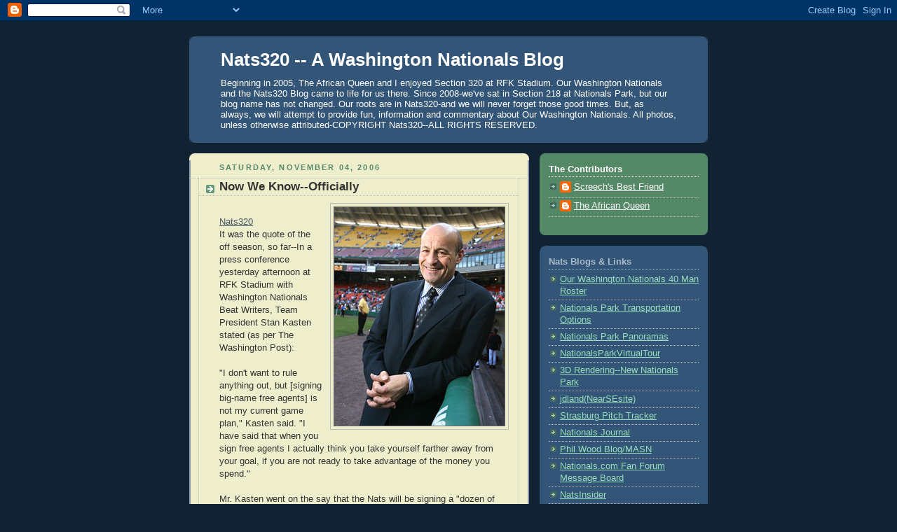

--- FILE ---
content_type: text/html; charset=UTF-8
request_url: https://nats320.blogspot.com/2006/11/now-we-know-officially.html
body_size: 14635
content:
<!DOCTYPE html>
<html dir='ltr' xmlns='http://www.w3.org/1999/xhtml' xmlns:b='http://www.google.com/2005/gml/b' xmlns:data='http://www.google.com/2005/gml/data' xmlns:expr='http://www.google.com/2005/gml/expr'>
<head>
<link href='https://www.blogger.com/static/v1/widgets/2944754296-widget_css_bundle.css' rel='stylesheet' type='text/css'/>
<meta content='text/html; charset=UTF-8' http-equiv='Content-Type'/>
<meta content='blogger' name='generator'/>
<link href='https://nats320.blogspot.com/favicon.ico' rel='icon' type='image/x-icon'/>
<link href='http://nats320.blogspot.com/2006/11/now-we-know-officially.html' rel='canonical'/>
<link rel="alternate" type="application/atom+xml" title="Nats320 -- A Washington Nationals Blog - Atom" href="https://nats320.blogspot.com/feeds/posts/default" />
<link rel="alternate" type="application/rss+xml" title="Nats320 -- A Washington Nationals Blog - RSS" href="https://nats320.blogspot.com/feeds/posts/default?alt=rss" />
<link rel="service.post" type="application/atom+xml" title="Nats320 -- A Washington Nationals Blog - Atom" href="https://www.blogger.com/feeds/28676208/posts/default" />

<link rel="alternate" type="application/atom+xml" title="Nats320 -- A Washington Nationals Blog - Atom" href="https://nats320.blogspot.com/feeds/116267689947046978/comments/default" />
<!--Can't find substitution for tag [blog.ieCssRetrofitLinks]-->
<link href='http://photos1.blogger.com/blogger/4065/3042/320/2006-07-04-kasten.jpg' rel='image_src'/>
<meta content='http://nats320.blogspot.com/2006/11/now-we-know-officially.html' property='og:url'/>
<meta content='Now We Know--Officially' property='og:title'/>
<meta content='Nats320 It was the quote of the off season, so far--In a press conference yesterday afternoon at RFK Stadium with Washington Nationals Beat ...' property='og:description'/>
<meta content='https://lh3.googleusercontent.com/blogger_img_proxy/AEn0k_t-lkEmrjFU0qIFFisdaVeCAF_Th8rDNlvxUhvWUpv5qmi6lAUuHkNm69Di9B5OIHeQyS_1aFq7KYVqylk_MgmZtfCdJAyZTEniMf6oKKBSrO2L7kcUE03HQL7ozfppBUdntrQCb8tCrhI=w1200-h630-p-k-no-nu' property='og:image'/>
<title>Nats320 -- A Washington Nationals Blog: Now We Know--Officially</title>
<style id='page-skin-1' type='text/css'><!--
/*
-----------------------------------------------
Blogger Template Style
Name:     Rounders 3
Date:     27 Feb 2004
Updated by: Blogger Team
----------------------------------------------- */
body {
background:#123;
margin:0;
text-align:center;
line-height: 1.5em;
font: x-small Trebuchet MS, Verdana, Arial, Sans-serif;
color:#333333;
font-size/* */:/**/small;
font-size: /**/small;
}
/* Page Structure
----------------------------------------------- */
/* The images which help create rounded corners depend on the
following widths and measurements. If you want to change
these measurements, the images will also need to change.
*/
#outer-wrapper {
width:740px;
margin:0 auto;
text-align:left;
font: normal normal 100% 'Trebuchet MS',Verdana,Arial,Sans-serif;
}
#main-wrap1 {
width:485px;
float:left;
background:#eeeecc url("https://resources.blogblog.com/blogblog/data/rounders3/corners_main_bot.gif") no-repeat left bottom;
margin:15px 0 0;
padding:0 0 10px;
color:#333333;
font-size:97%;
line-height:1.5em;
word-wrap: break-word; /* fix for long text breaking sidebar float in IE */
overflow: hidden;     /* fix for long non-text content breaking IE sidebar float */
}
#main-wrap2 {
float:left;
width:100%;
background:url("https://resources.blogblog.com/blogblog/data/rounders3/corners_main_top.gif") no-repeat left top;
padding:10px 0 0;
}
#main {
background:url("https://resources.blogblog.com/blogblog/data/rounders3/rails_main.gif") repeat-y left;
padding:0;
width:485px;
}
#sidebar-wrap {
width:240px;
float:right;
margin:15px 0 0;
font-size:97%;
line-height:1.5em;
word-wrap: break-word; /* fix for long text breaking sidebar float in IE */
overflow: hidden;     /* fix for long non-text content breaking IE sidebar float */
}
.main .widget {
margin-top: 4px;
width: 468px;
padding: 0 13px;
}
.main .Blog {
margin: 0;
padding: 0;
width: 484px;
}
/* Links
----------------------------------------------- */
a:link {
color: #445566;
}
a:visited {
color: #223344;
}
a:hover {
color: #223344;
}
a img {
border-width:0;
}
/* Blog Header
----------------------------------------------- */
#header-wrapper {
background:#335577 url("https://resources.blogblog.com/blogblog/data/rounders3/corners_cap_top.gif") no-repeat left top;
margin-top:22px;
margin-right:0;
margin-bottom:0;
margin-left:0;
padding-top:8px;
padding-right:0;
padding-bottom:0;
padding-left:0;
color:#ffffff;
}
#header {
background:url("https://resources.blogblog.com/blogblog/data/rounders3/corners_cap_bot.gif") no-repeat left bottom;
padding:0 15px 8px;
}
#header h1 {
margin:0;
padding:10px 30px 5px;
line-height:1.2em;
font: normal bold 200% 'Trebuchet MS',Verdana,Arial,Sans-serif;
}
#header a,
#header a:visited {
text-decoration:none;
color: #ffffff;
}
#header .description {
margin:0;
padding:5px 30px 10px;
line-height:1.5em;
font: normal normal 100% 'Trebuchet MS',Verdana,Arial,Sans-serif;
}
/* Posts
----------------------------------------------- */
h2.date-header {
margin-top:0;
margin-right:28px;
margin-bottom:0;
margin-left:43px;
font-size:85%;
line-height:2em;
text-transform:uppercase;
letter-spacing:.2em;
color:#558866;
}
.post {
margin:.3em 0 25px;
padding:0 13px;
border:1px dotted #bbbbbb;
border-width:1px 0;
}
.post h3 {
margin:0;
line-height:1.5em;
background:url("https://resources.blogblog.com/blogblog/data/rounders3/icon_arrow.gif") no-repeat 10px .5em;
display:block;
border:1px dotted #bbbbbb;
border-width:0 1px 1px;
padding-top:2px;
padding-right:14px;
padding-bottom:2px;
padding-left:29px;
color: #333333;
font: normal bold 135% 'Trebuchet MS',Verdana,Arial,Sans-serif;
}
.post h3 a, .post h3 a:visited {
text-decoration:none;
color: #333333;
}
a.title-link:hover {
background-color: #bbbbbb;
color: #333333;
}
.post-body {
border:1px dotted #bbbbbb;
border-width:0 1px 1px;
border-bottom-color:#eeeecc;
padding-top:10px;
padding-right:14px;
padding-bottom:1px;
padding-left:29px;
}
html>body .post-body {
border-bottom-width:0;
}
.post-body {
margin:0 0 .75em;
}
.post-body blockquote {
line-height:1.3em;
}
.post-footer {
background: #ffffff;
margin:0;
padding-top:2px;
padding-right:14px;
padding-bottom:2px;
padding-left:29px;
border:1px dotted #bbbbbb;
border-width:1px;
font-size:100%;
line-height:1.5em;
color: #666666;
}
/*
The first line of the post footer might only have floated text, so we need to give it a height.
The height comes from the post-footer line-height
*/
.post-footer-line-1 {
min-height:1.5em;
_height:1.5em;
}
.post-footer p {
margin: 0;
}
html>body .post-footer {
border-bottom-color:transparent;
}
.uncustomized-post-template .post-footer {
text-align: right;
}
.uncustomized-post-template .post-author,
.uncustomized-post-template .post-timestamp {
display: block;
float: left;
text-align:left;
margin-right: 4px;
}
.post-footer a {
color: #456;
}
.post-footer a:hover {
color: #234;
}
a.comment-link {
/* IE5.0/Win doesn't apply padding to inline elements,
so we hide these two declarations from it */
background/* */:/**/url("https://resources.blogblog.com/blogblog/data/rounders/icon_comment_left.gif") no-repeat left 45%;
padding-left:14px;
}
html>body a.comment-link {
/* Respecified, for IE5/Mac's benefit */
background:url("https://resources.blogblog.com/blogblog/data/rounders3/icon_comment_left.gif") no-repeat left 45%;
padding-left:14px;
}
.post img, table.tr-caption-container {
margin-top:0;
margin-right:0;
margin-bottom:5px;
margin-left:0;
padding:4px;
border:1px solid #bbbbbb;
}
.tr-caption-container img {
border: none;
margin: 0;
padding: 0;
}
blockquote {
margin:.75em 0;
border:1px dotted #bbbbbb;
border-width:1px 0;
padding:5px 15px;
color: #558866;
}
.post blockquote p {
margin:.5em 0;
}
#blog-pager-newer-link {
float: left;
margin-left: 13px;
}
#blog-pager-older-link {
float: right;
margin-right: 13px;
}
#blog-pager {
text-align: center;
}
.feed-links {
clear: both;
line-height: 2.5em;
margin-left: 13px;
}
/* Comments
----------------------------------------------- */
#comments {
margin:-25px 13px 0;
border:1px dotted #bbbbbb;
border-width:0 1px 1px;
padding-top:20px;
padding-right:0;
padding-bottom:15px;
padding-left:0;
}
#comments h4 {
margin:0 0 10px;
padding-top:0;
padding-right:14px;
padding-bottom:2px;
padding-left:29px;
border-bottom:1px dotted #bbbbbb;
font-size:120%;
line-height:1.4em;
color:#333333;
}
#comments-block {
margin-top:0;
margin-right:15px;
margin-bottom:0;
margin-left:9px;
}
.comment-author {
background:url("https://resources.blogblog.com/blogblog/data/rounders3/icon_comment_left.gif") no-repeat 2px .3em;
margin:.5em 0;
padding-top:0;
padding-right:0;
padding-bottom:0;
padding-left:20px;
font-weight:bold;
}
.comment-body {
margin:0 0 1.25em;
padding-top:0;
padding-right:0;
padding-bottom:0;
padding-left:20px;
}
.comment-body p {
margin:0 0 .5em;
}
.comment-footer {
margin:0 0 .5em;
padding-top:0;
padding-right:0;
padding-bottom:.75em;
padding-left:20px;
}
.comment-footer a:link {
color: #333;
}
.deleted-comment {
font-style:italic;
color:gray;
}
.comment-form {
padding-left:20px;
padding-right:5px;
}
#comments .comment-form h4 {
padding-left:0px;
}
/* Profile
----------------------------------------------- */
.profile-img {
float: left;
margin-top: 5px;
margin-right: 5px;
margin-bottom: 5px;
margin-left: 0;
border: 4px solid #ffffff;
}
.profile-datablock {
margin-top:0;
margin-right:15px;
margin-bottom:.5em;
margin-left:0;
padding-top:8px;
}
.profile-link {
background:url("https://resources.blogblog.com/blogblog/data/rounders3/icon_profile_left.gif") no-repeat left .1em;
padding-left:15px;
font-weight:bold;
}
.profile-textblock {
clear: both;
margin: 0;
}
.sidebar .clear, .main .widget .clear {
clear: both;
}
#sidebartop-wrap {
background:#558866 url("https://resources.blogblog.com/blogblog/data/rounders3/corners_prof_bot.gif") no-repeat left bottom;
margin:0px 0px 15px;
padding:0px 0px 10px;
color:#ffffff;
}
#sidebartop-wrap2 {
background:url("https://resources.blogblog.com/blogblog/data/rounders3/corners_prof_top.gif") no-repeat left top;
padding: 10px 0 0;
margin:0;
border-width:0;
}
#sidebartop h2 {
line-height:1.5em;
color:#ffffff;
border-bottom: 1px dotted #ffffff;
font: normal bold 100% 'Trebuchet MS',Verdana,Arial,Sans-serif;
margin-bottom: 0.5em;
}
#sidebartop a {
color: #ffffff;
}
#sidebartop a:hover {
color: #ffffff;
}
#sidebartop a:visited {
color: #ffffff;
}
#sidebar a {
color: #99ddbb;
}
#sidebar a:hover,
#sidebar a:visited {
color: #ffffff;
}
/* Sidebar Boxes
----------------------------------------------- */
.sidebar .widget {
margin:.5em 13px 1.25em;
padding:0 0px;
}
.widget-content {
margin-top: 0.5em;
}
#sidebarbottom-wrap1 {
background:#335577 url("https://resources.blogblog.com/blogblog/data/rounders3/corners_side_top.gif") no-repeat left top;
margin:0 0 15px;
padding:10px 0 0;
color: #ffffff;
}
#sidebarbottom-wrap2 {
background:url("https://resources.blogblog.com/blogblog/data/rounders3/corners_side_bot.gif") no-repeat left bottom;
padding:0 0 8px;
}
.sidebar h2 {
margin-top:0;
margin-right:0;
margin-bottom:.5em;
margin-left:0;
padding:0 0 .2em;
line-height:1.5em;
font:normal bold 100% 'Trebuchet MS',Verdana,Arial,Sans-serif;
}
.sidebar ul {
list-style:none;
margin:0 0 1.25em;
padding:0;
}
.sidebar ul li {
background:url("https://resources.blogblog.com/blogblog/data/rounders3/icon_arrow_sm.gif") no-repeat 2px .25em;
margin:0;
padding-top:0;
padding-right:0;
padding-bottom:3px;
padding-left:16px;
margin-bottom:3px;
border-bottom:1px dotted #bbbbbb;
line-height:1.4em;
}
.sidebar p {
margin:0 0 .6em;
}
#sidebar h2 {
color: #aabbcc;
border-bottom: 1px dotted #aabbcc;
}
/* Footer
----------------------------------------------- */
#footer-wrap1 {
clear:both;
margin:0 0 10px;
padding:15px 0 0;
}
#footer-wrap2 {
background:#335577 url("https://resources.blogblog.com/blogblog/data/rounders3/corners_cap_top.gif") no-repeat left top;
color:#ffffff;
}
#footer {
background:url("https://resources.blogblog.com/blogblog/data/rounders3/corners_cap_bot.gif") no-repeat left bottom;
padding:8px 15px;
}
#footer hr {display:none;}
#footer p {margin:0;}
#footer a {color:#ffffff;}
#footer .widget-content {
margin:0;
}
/** Page structure tweaks for layout editor wireframe */
body#layout #main-wrap1,
body#layout #sidebar-wrap,
body#layout #header-wrapper {
margin-top: 0;
}
body#layout #header, body#layout #header-wrapper,
body#layout #outer-wrapper {
margin-left:0,
margin-right: 0;
padding: 0;
}
body#layout #outer-wrapper {
width: 730px;
}
body#layout #footer-wrap1 {
padding-top: 0;
}

--></style>
<link href='https://www.blogger.com/dyn-css/authorization.css?targetBlogID=28676208&amp;zx=2988f0ed-71a0-4181-bf1e-65c03eeb540f' media='none' onload='if(media!=&#39;all&#39;)media=&#39;all&#39;' rel='stylesheet'/><noscript><link href='https://www.blogger.com/dyn-css/authorization.css?targetBlogID=28676208&amp;zx=2988f0ed-71a0-4181-bf1e-65c03eeb540f' rel='stylesheet'/></noscript>
<meta name='google-adsense-platform-account' content='ca-host-pub-1556223355139109'/>
<meta name='google-adsense-platform-domain' content='blogspot.com'/>

</head>
<body>
<div class='navbar section' id='navbar'><div class='widget Navbar' data-version='1' id='Navbar1'><script type="text/javascript">
    function setAttributeOnload(object, attribute, val) {
      if(window.addEventListener) {
        window.addEventListener('load',
          function(){ object[attribute] = val; }, false);
      } else {
        window.attachEvent('onload', function(){ object[attribute] = val; });
      }
    }
  </script>
<div id="navbar-iframe-container"></div>
<script type="text/javascript" src="https://apis.google.com/js/platform.js"></script>
<script type="text/javascript">
      gapi.load("gapi.iframes:gapi.iframes.style.bubble", function() {
        if (gapi.iframes && gapi.iframes.getContext) {
          gapi.iframes.getContext().openChild({
              url: 'https://www.blogger.com/navbar/28676208?po\x3d116267689947046978\x26origin\x3dhttps://nats320.blogspot.com',
              where: document.getElementById("navbar-iframe-container"),
              id: "navbar-iframe"
          });
        }
      });
    </script><script type="text/javascript">
(function() {
var script = document.createElement('script');
script.type = 'text/javascript';
script.src = '//pagead2.googlesyndication.com/pagead/js/google_top_exp.js';
var head = document.getElementsByTagName('head')[0];
if (head) {
head.appendChild(script);
}})();
</script>
</div></div>
<div id='outer-wrapper'>
<div id='header-wrapper'>
<div class='header section' id='header'><div class='widget Header' data-version='1' id='Header1'>
<div id='header-inner'>
<div class='titlewrapper'>
<h1 class='title'>
<a href='https://nats320.blogspot.com/'>
Nats320 -- A Washington Nationals Blog
</a>
</h1>
</div>
<div class='descriptionwrapper'>
<p class='description'><span>Beginning in 2005, The African Queen and I enjoyed Section 320 at RFK Stadium. Our Washington Nationals and the Nats320 Blog came to life for us there. Since 2008-we've sat in Section 218 at Nationals Park, but our blog name has not changed.  Our roots are in Nats320-and we will never forget those good times. But, as always, we will attempt to provide fun, information and commentary about Our Washington Nationals. All photos, unless otherwise attributed-COPYRIGHT Nats320--ALL RIGHTS RESERVED.</span></p>
</div>
</div>
</div></div>
</div>
<div id='crosscol-wrapper' style='text-align:center'>
<div class='crosscol no-items section' id='crosscol'></div>
</div>
<div id='main-wrap1'><div id='main-wrap2'>
<div class='main section' id='main'><div class='widget Blog' data-version='1' id='Blog1'>
<div class='blog-posts hfeed'>

          <div class="date-outer">
        
<h2 class='date-header'><span>Saturday, November 04, 2006</span></h2>

          <div class="date-posts">
        
<div class='post-outer'>
<div class='post hentry uncustomized-post-template' itemprop='blogPost' itemscope='itemscope' itemtype='http://schema.org/BlogPosting'>
<meta content='http://photos1.blogger.com/blogger/4065/3042/320/2006-07-04-kasten.jpg' itemprop='image_url'/>
<meta content='28676208' itemprop='blogId'/>
<meta content='116267689947046978' itemprop='postId'/>
<a name='116267689947046978'></a>
<h3 class='post-title entry-title' itemprop='name'>
Now We Know--Officially
</h3>
<div class='post-header'>
<div class='post-header-line-1'></div>
</div>
<div class='post-body entry-content' id='post-body-116267689947046978' itemprop='description articleBody'>
<a href="//photos1.blogger.com/blogger/4065/3042/1600/2006-07-04-kasten.jpg"><img alt="" border="0" src="//photos1.blogger.com/blogger/4065/3042/320/2006-07-04-kasten.jpg" style="float:right; margin:0 0 10px 10px;cursor:pointer; cursor:hand;"></a><br /><a href="http://nats320.blogspot.com/">Nats320</a><br />It was the quote of the off season, so far--In a press conference yesterday afternoon at RFK Stadium with Washington Nationals Beat Writers, Team President Stan Kasten stated (as per The Washington Post):<br /><br />"I don't want to rule anything out, but [signing big-name free agents] is not my current game plan," Kasten said. "I have said that when you sign free agents I actually think you take yourself farther away from your goal, if you are not ready to take advantage of the money you spend."<br /><br />Mr. Kasten went on the say that the Nats will be signing a "dozen of so" minor league free agents, mostly pitchers, and give them a chance to make the team. Then, according to The Washington Times--top prospects, Outfielder Kory Casto and Lefthander Matt Chico (picked up in the Livan Hernandez trade) will be given a shot at The Major Leagues this spring--but, if not ready, they will not be rushed. <br /><br />On Alfonso Soriano--Mr. Kasten reinterated what we, as fans, have come to expect for sometime--Alfonso will only be resigned for REASONABLE DOLLARS--nothing more.  If not, The Nats are taking the draft picks for his leaving and not looking back.<br /><br />The first official sign of what so many had believed for some time.  Our Washington Nationals will not be Players in the off season Free Agent Market--unless someone falls into their laps.  The Nationals are OFFICIALLY rebuilding from within.  Our Nationals are not going to be like The Washington Redskins--signing every mediocre former talent for Big Bucks.<br /><br />And, that's GREAT with me. <br /><a href="//photos1.blogger.com/blogger/4065/3042/1600/2006-06-27-bowden.jpg"><img alt="" border="0" src="//photos1.blogger.com/blogger/4065/3042/320/2006-06-27-bowden.jpg" style="float:right; margin:0 0 10px 10px;cursor:pointer; cursor:hand;"></a><br />Still, this doesn't rule out Washington picking up some of the free agent major league pitchers, I was interested in before.  Jason Marquis, Gil Meche and Adam Eaton all still fall into the second tier category.  Although, Ted Lilly is certaintly out now--as well as the never were to be considered seriously--Barry Zito and Jason Schmidt. <br /><br />The Nationals need caretaker pitchers right now, as a transition to a competitive team.  The more you rush young talent, the less chance that talents has to develop properly.  I read the other day that both Tom Glavine and Randy Johnson had terrible first few seasons in the Majors--and were sent down to right themselves.  I checked it out and it was true.  Both sure Hall Of Famers, were sent back down after making their Major League Debuts to work out the kinks.  The Atlanta Braves, and, the then, Montreal Expos, recognized their talents, let these two get their feet wet, sent them down to rebuild their confidence.  Look at their careers now, both fabulous lefthanders.<br /><br />On the everyday player side--Jose Guillen still fits into my roster for 2007.  Number 6 is available cheap--If Jose wants to play here, sign him up.<br /><br />On the Managerial Front, its very clear that The Nationals will have a NEW FACE, someone who has never managed before, but someone both Kasten and Bowden feel could grow with the young club.  At the same time, Mr. Kasten said they are looking for someone to fit this team "now"--not necessarily when The Nats become contenders.<br /><br />There was one very discouraging report from this Press Conference, when General Manager, Jim Bowden, noted that Nick Johnson is having a setback in his recovery from a broken leg.  Scar Tissue is hampering his movement--so Nick will undergo arthroscopic surgery in Sacramento, California to alleviate the motion problem.  Speaking from experience--I had a similar Scar Tissue Problem after major surgery--its not all cut and dry--the recovery period will be longer--no matter what Jimbo wants to believe.  I have feared for some time, the Johnson might not be healthy come Spring Training.  Unfortunately, those fears might be coming true.  I hope not, but a 100% ready Number 24 come March, is unlikely.  And, that's SAD.
<div style='clear: both;'></div>
</div>
<div class='post-footer'>
<div class='post-footer-line post-footer-line-1'>
<span class='post-author vcard'>
Posted by
<span class='fn' itemprop='author' itemscope='itemscope' itemtype='http://schema.org/Person'>
<meta content='https://www.blogger.com/profile/01094199653375184305' itemprop='url'/>
<a class='g-profile' href='https://www.blogger.com/profile/01094199653375184305' rel='author' title='author profile'>
<span itemprop='name'>Screech&#39;s Best Friend</span>
</a>
</span>
</span>
<span class='post-timestamp'>
at
<meta content='http://nats320.blogspot.com/2006/11/now-we-know-officially.html' itemprop='url'/>
<a class='timestamp-link' href='https://nats320.blogspot.com/2006/11/now-we-know-officially.html' rel='bookmark' title='permanent link'><abbr class='published' itemprop='datePublished' title='2006-11-04T16:48:00-05:00'>11/04/2006 04:48:00 PM</abbr></a>
</span>
<span class='post-comment-link'>
</span>
<span class='post-icons'>
<span class='item-action'>
<a href='https://www.blogger.com/email-post/28676208/116267689947046978' title='Email Post'>
<img alt='' class='icon-action' height='13' src='https://resources.blogblog.com/img/icon18_email.gif' width='18'/>
</a>
</span>
<span class='item-control blog-admin pid-330526974'>
<a href='https://www.blogger.com/post-edit.g?blogID=28676208&postID=116267689947046978&from=pencil' title='Edit Post'>
<img alt='' class='icon-action' height='18' src='https://resources.blogblog.com/img/icon18_edit_allbkg.gif' width='18'/>
</a>
</span>
</span>
<div class='post-share-buttons goog-inline-block'>
</div>
</div>
<div class='post-footer-line post-footer-line-2'>
<span class='post-labels'>
</span>
</div>
<div class='post-footer-line post-footer-line-3'>
<span class='post-location'>
</span>
</div>
</div>
</div>
<div class='comments' id='comments'>
<a name='comments'></a>
<h4>7 comments:</h4>
<div id='Blog1_comments-block-wrapper'>
<dl class='avatar-comment-indent' id='comments-block'>
<dt class='comment-author ' id='c116268169129375152'>
<a name='c116268169129375152'></a>
<div class="avatar-image-container avatar-stock"><span dir="ltr"><img src="//resources.blogblog.com/img/blank.gif" width="35" height="35" alt="" title="Anonymous">

</span></div>
Anonymous
said...
</dt>
<dd class='comment-body' id='Blog1_cmt-116268169129375152'>
<p>
If Fonzie signs with somebody else for $15 million a year for five years, I will be disappointed since I think I don't think it is unreasonable for the Nats to offer him that much. However since it looks like somebody (Orioles? Phillies? Cardinals?) is going to pay him a lot more, it's best to let him go. Better to bite the bullet now to get better in a few years than to bust your budget trying to win all at once. Even if your strategy does work (see Florida and Arizona) odds are you won't keep many of your guys for very long...<BR/><BR/>Eddie Cunningham
</p>
</dd>
<dd class='comment-footer'>
<span class='comment-timestamp'>
<a href='https://nats320.blogspot.com/2006/11/now-we-know-officially.html?showComment=1162681680000#c116268169129375152' title='comment permalink'>
6:08 PM
</a>
<span class='item-control blog-admin pid-355579613'>
<a class='comment-delete' href='https://www.blogger.com/comment/delete/28676208/116268169129375152' title='Delete Comment'>
<img src='https://resources.blogblog.com/img/icon_delete13.gif'/>
</a>
</span>
</span>
</dd>
<dt class='comment-author blog-author' id='c116268218910113909'>
<a name='c116268218910113909'></a>
<div class="avatar-image-container avatar-stock"><span dir="ltr"><a href="https://www.blogger.com/profile/01094199653375184305" target="" rel="nofollow" onclick="" class="avatar-hovercard" id="av-116268218910113909-01094199653375184305"><img src="//www.blogger.com/img/blogger_logo_round_35.png" width="35" height="35" alt="" title="Screech&amp;#39;s Best Friend">

</a></span></div>
<a href='https://www.blogger.com/profile/01094199653375184305' rel='nofollow'>Screech&#39;s Best Friend</a>
said...
</dt>
<dd class='comment-body' id='Blog1_cmt-116268218910113909'>
<p>
Eddie: If Alfonso is willing to stay with Our Nats for $15 Million, I too would be upset if he walked to somebody else for that same amount.  It would show, though, that he was not being straight, or his Agent really does run the show.  Its always a crapshoot on winning, ALWAYS--Alfonso could help us, if we became competitive over the next 2 seasons.  If we don't, he would be a liability.  The African Queen LOVES Alfonso, and the moment he is no longer with our team, it will be a BIG ADJUSTMENT for her.  That alone has me begging Mr. Kasten to keep him--for the sanctity of my household!!  Thanks, as always, for your comments.  Its appreciated.
</p>
</dd>
<dd class='comment-footer'>
<span class='comment-timestamp'>
<a href='https://nats320.blogspot.com/2006/11/now-we-know-officially.html?showComment=1162682160000#c116268218910113909' title='comment permalink'>
6:16 PM
</a>
<span class='item-control blog-admin pid-330526974'>
<a class='comment-delete' href='https://www.blogger.com/comment/delete/28676208/116268218910113909' title='Delete Comment'>
<img src='https://resources.blogblog.com/img/icon_delete13.gif'/>
</a>
</span>
</span>
</dd>
<dt class='comment-author blog-author' id='c116268874405036813'>
<a name='c116268874405036813'></a>
<div class="avatar-image-container avatar-stock"><span dir="ltr"><a href="https://www.blogger.com/profile/01094199653375184305" target="" rel="nofollow" onclick="" class="avatar-hovercard" id="av-116268874405036813-01094199653375184305"><img src="//www.blogger.com/img/blogger_logo_round_35.png" width="35" height="35" alt="" title="Screech&amp;#39;s Best Friend">

</a></span></div>
<a href='https://www.blogger.com/profile/01094199653375184305' rel='nofollow'>Screech&#39;s Best Friend</a>
said...
</dt>
<dd class='comment-body' id='Blog1_cmt-116268874405036813'>
<p>
Mariofan14: I think the Nats will be lucky to reach 71 wins next season.  If they do not have any decent pitching, they will struggle as 2006.  What the Nats do have is actually a decent starting lineup--not great, but really not awful.  The bullpen is really decent, as it was in the 2005 inaugural season.  I think the Nats would resign Alfonso for $15Mil per season, but will Soriano sign.  As Eddie says, he's looking for The Big Payoff, and you can't have the Nats putting all that money upfront for a team that might not contend for 2 more years. But, I do believe that Mr. Kasten will not rule out Type B Free Agents.  Some players WANT to come to DC.  They see an opportunity of playing for a special franchise.  I wouldn't rule out DC as a draw--despite the obvious Budget Considerations, before the Nats move into the South Capitol Street Ballpark.  Once on South Capitol Street, the ballgame changes--BIG TIME.  If it doesn't, then your comments out frugality may be true.  Thanks for commenting.
</p>
</dd>
<dd class='comment-footer'>
<span class='comment-timestamp'>
<a href='https://nats320.blogspot.com/2006/11/now-we-know-officially.html?showComment=1162688700000#c116268874405036813' title='comment permalink'>
8:05 PM
</a>
<span class='item-control blog-admin pid-330526974'>
<a class='comment-delete' href='https://www.blogger.com/comment/delete/28676208/116268874405036813' title='Delete Comment'>
<img src='https://resources.blogblog.com/img/icon_delete13.gif'/>
</a>
</span>
</span>
</dd>
<dt class='comment-author ' id='c116268892951679428'>
<a name='c116268892951679428'></a>
<div class="avatar-image-container vcard"><span dir="ltr"><a href="https://www.blogger.com/profile/07654439979916844730" target="" rel="nofollow" onclick="" class="avatar-hovercard" id="av-116268892951679428-07654439979916844730"><img src="https://resources.blogblog.com/img/blank.gif" width="35" height="35" class="delayLoad" style="display: none;" longdesc="//blogger.googleusercontent.com/img/b/R29vZ2xl/AVvXsEjVATB9-a1_5mOILKRtlCZ5ne-osGxXdqtKmAAxDLIAQocKfjPNPupF1lhtWFMBXbsxmdWJU8QR0RYvyZB2nitDGY7HUGYDN_OUNosIlzXiMGNHpSRz61oTEbDC46Ma77M/s45-c/FARID.JPG" alt="" title="Farid Rushdi">

<noscript><img src="//blogger.googleusercontent.com/img/b/R29vZ2xl/AVvXsEjVATB9-a1_5mOILKRtlCZ5ne-osGxXdqtKmAAxDLIAQocKfjPNPupF1lhtWFMBXbsxmdWJU8QR0RYvyZB2nitDGY7HUGYDN_OUNosIlzXiMGNHpSRz61oTEbDC46Ma77M/s45-c/FARID.JPG" width="35" height="35" class="photo" alt=""></noscript></a></span></div>
<a href='https://www.blogger.com/profile/07654439979916844730' rel='nofollow'>Farid Rushdi</a>
said...
</dt>
<dd class='comment-body' id='Blog1_cmt-116268892951679428'>
<p>
I've got this strange feeling that if Restovich is given an opportunity to play every day (assuming Church gets traded for pitching), I think he'll produce some moderately impressive numbers (.265-25-80 or so). <BR/><BR/>Sooner or later, one of these bargain basement signees is going to pan out.
</p>
</dd>
<dd class='comment-footer'>
<span class='comment-timestamp'>
<a href='https://nats320.blogspot.com/2006/11/now-we-know-officially.html?showComment=1162688880000#c116268892951679428' title='comment permalink'>
8:08 PM
</a>
<span class='item-control blog-admin pid-2125320284'>
<a class='comment-delete' href='https://www.blogger.com/comment/delete/28676208/116268892951679428' title='Delete Comment'>
<img src='https://resources.blogblog.com/img/icon_delete13.gif'/>
</a>
</span>
</span>
</dd>
<dt class='comment-author ' id='c116272684898623623'>
<a name='c116272684898623623'></a>
<div class="avatar-image-container avatar-stock"><span dir="ltr"><img src="//resources.blogblog.com/img/blank.gif" width="35" height="35" alt="" title="Anonymous">

</span></div>
Anonymous
said...
</dt>
<dd class='comment-body' id='Blog1_cmt-116272684898623623'>
<p>
We may see another 20% drop in attendance for 2007.  That will drop the Nationals under 2 million.  That would be embarrassing.
</p>
</dd>
<dd class='comment-footer'>
<span class='comment-timestamp'>
<a href='https://nats320.blogspot.com/2006/11/now-we-know-officially.html?showComment=1162726800000#c116272684898623623' title='comment permalink'>
6:40 AM
</a>
<span class='item-control blog-admin pid-355579613'>
<a class='comment-delete' href='https://www.blogger.com/comment/delete/28676208/116272684898623623' title='Delete Comment'>
<img src='https://resources.blogblog.com/img/icon_delete13.gif'/>
</a>
</span>
</span>
</dd>
<dt class='comment-author ' id='c116273778895172348'>
<a name='c116273778895172348'></a>
<div class="avatar-image-container avatar-stock"><span dir="ltr"><img src="//resources.blogblog.com/img/blank.gif" width="35" height="35" alt="" title="Anonymous">

</span></div>
Anonymous
said...
</dt>
<dd class='comment-body' id='Blog1_cmt-116273778895172348'>
<p>
I don't think that we'll see the drop in attendance that you're worried about.  The difference between 2005 and 2006 was the number of season tickets sold.  The walk-up ticket sales stayed pretty consistent from one year to the next.  I think that the prospect of having priority for seats in the new stadium will get many of those season ticket holders from 2005, who did not renew for 2006, to come back.  So, I expect that we might see an increase in season tickets sold.  Walk-up sales are unpredictable, and probably will have a lot to do with the team's success on the field.  But the large marjority of tickets sold in both of the previous years were season tickets, not walk-ups.
</p>
</dd>
<dd class='comment-footer'>
<span class='comment-timestamp'>
<a href='https://nats320.blogspot.com/2006/11/now-we-know-officially.html?showComment=1162737780000#c116273778895172348' title='comment permalink'>
9:43 AM
</a>
<span class='item-control blog-admin pid-355579613'>
<a class='comment-delete' href='https://www.blogger.com/comment/delete/28676208/116273778895172348' title='Delete Comment'>
<img src='https://resources.blogblog.com/img/icon_delete13.gif'/>
</a>
</span>
</span>
</dd>
<dt class='comment-author blog-author' id='c116274595742987878'>
<a name='c116274595742987878'></a>
<div class="avatar-image-container avatar-stock"><span dir="ltr"><a href="https://www.blogger.com/profile/01094199653375184305" target="" rel="nofollow" onclick="" class="avatar-hovercard" id="av-116274595742987878-01094199653375184305"><img src="//www.blogger.com/img/blogger_logo_round_35.png" width="35" height="35" alt="" title="Screech&amp;#39;s Best Friend">

</a></span></div>
<a href='https://www.blogger.com/profile/01094199653375184305' rel='nofollow'>Screech&#39;s Best Friend</a>
said...
</dt>
<dd class='comment-body' id='Blog1_cmt-116274595742987878'>
<p>
Like Gleason stated: I actually believe attendance will increase for 2007.  There will be tremendous amount of manuvering for seats in the new stadium, come 2008, but--the 2007 Home Schedule is far more conductive to getting fans to the park on a regular basis.  Over the first 2 seasons of the Nats at RFK, MLB screwed the team by always sending them away for 2 weeks and then home for 2 weeks.  Usually 10 game home stands.  Casual fans might go to one game on a home stand and even Season Ticket Holders do not want to go to the ball park 10 straight days-5 to 6 times per season.  It makes everything uneven.  The 2007 schedule is quite balanced.  Mostly one week at home, one week on the road.  More convenient for Season Ticket Holders, and one week between Home Stands for Marketing to attract the casual fan.  Its really going to help draw fans.
</p>
</dd>
<dd class='comment-footer'>
<span class='comment-timestamp'>
<a href='https://nats320.blogspot.com/2006/11/now-we-know-officially.html?showComment=1162745940000#c116274595742987878' title='comment permalink'>
11:59 AM
</a>
<span class='item-control blog-admin pid-330526974'>
<a class='comment-delete' href='https://www.blogger.com/comment/delete/28676208/116274595742987878' title='Delete Comment'>
<img src='https://resources.blogblog.com/img/icon_delete13.gif'/>
</a>
</span>
</span>
</dd>
</dl>
</div>
<p class='comment-footer'>
<a href='https://www.blogger.com/comment/fullpage/post/28676208/116267689947046978' onclick=''>Post a Comment</a>
</p>
</div>
</div>

        </div></div>
      
</div>
<div class='blog-pager' id='blog-pager'>
<span id='blog-pager-newer-link'>
<a class='blog-pager-newer-link' href='https://nats320.blogspot.com/2006/11/grab-bag.html' id='Blog1_blog-pager-newer-link' title='Newer Post'>Newer Post</a>
</span>
<span id='blog-pager-older-link'>
<a class='blog-pager-older-link' href='https://nats320.blogspot.com/2006/11/trick-or-treating-with-abby.html' id='Blog1_blog-pager-older-link' title='Older Post'>Older Post</a>
</span>
<a class='home-link' href='https://nats320.blogspot.com/'>Home</a>
</div>
<div class='clear'></div>
<div class='post-feeds'>
<div class='feed-links'>
Subscribe to:
<a class='feed-link' href='https://nats320.blogspot.com/feeds/116267689947046978/comments/default' target='_blank' type='application/atom+xml'>Post Comments (Atom)</a>
</div>
</div>
</div></div>
</div></div>
<div id='sidebar-wrap'>
<div id='sidebartop-wrap'><div id='sidebartop-wrap2'>
<div class='sidebar section' id='sidebartop'><div class='widget Profile' data-version='1' id='Profile1'>
<h2>The Contributors</h2>
<div class='widget-content'>
<ul>
<li><a class='profile-name-link g-profile' href='https://www.blogger.com/profile/01094199653375184305' style='background-image: url(//www.blogger.com/img/logo-16.png);'>Screech's Best Friend</a></li>
<li><a class='profile-name-link g-profile' href='https://www.blogger.com/profile/09474548639456570862' style='background-image: url(//www.blogger.com/img/logo-16.png);'>The African Queen</a></li>
</ul>
<div class='clear'></div>
</div>
</div></div>
</div></div>
<div id='sidebarbottom-wrap1'><div id='sidebarbottom-wrap2'>
<div class='sidebar section' id='sidebar'><div class='widget LinkList' data-version='1' id='LinkList1'>
<h2>Nats Blogs &amp; Links</h2>
<div class='widget-content'>
<ul>
<li><a href='http://washington.nationals.mlb.com/team/roster_40man.jsp?c_id=was'>Our Washington Nationals 40 Man Roster</a></li>
<li><a href='http://washington.nationals.mlb.com/was/ballpark/directions.jsp'>Nationals Park Transportation Options</a></li>
<li><a href='http://washington.nationals.mlb.com/was/ballpark/ballpark_panoramas.jsp'>Nationals Park Panoramas</a></li>
<li><a href='http://washington.nationals.mlb.com/was/ballpark/virtual_tour.jsp'>NationalsParkVirtualTour</a></li>
<li><a href='http://washington.nationals.mlb.com/was/fan_forum/seats_3d.jsp'>3D Rendering--New Nationals Park</a></li>
<li><a href='http://www.jdland.com/dc/index.cfm'>jdland(NearSEsite)</a></li>
<li><a href='http://www.washingtonpost.com/wp-srv/sports/nationals/pitch-tracker/'>Strasburg Pitch Tracker</a></li>
<li><a href='http://blog.washingtonpost.com/nationalsjournal/'>Nationals Journal</a></li>
<li><a href='http://masnsports.com/phil_wood/'>Phil Wood Blog/MASN</a></li>
<li><a href='http://www.forums.mlb.com/ml-washington'>Nationals.com Fan Forum Message Board</a></li>
<li><a href='http://natsinsider.blogspot.com/'>NatsInsider</a></li>
<li><a href='http://natsfarm.com/'>NatsFarm.com</a></li>
<li><a href='http://www.nationalsenquirer.com/'>NationalsEnquirer</a></li>
<li><a href='http://natslooser.blogspot.com/'>NationalsFanBoyLooser</a></li>
<li><a href='http://www.yurasko.net/wfy/'>WilliamWorldNews</a></li>
<li><a href='http://www.ballhype.com/'>Ballhype</a></li>
<li><a href='http://www.ballparkguys.com/ubbthreads.php?ubb=postlist&Board=33&page=1'>BallparkGuysForum</a></li>
<li><a href='http://clarkconstruction.oxblue.com/clarkhuntsmoot'>NatsStadiumCamArchive</a></li>
</ul>
<div class='clear'></div>
</div>
</div><div class='widget BlogArchive' data-version='1' id='BlogArchive1'>
<h2>Blog Archive</h2>
<div class='widget-content'>
<div id='ArchiveList'>
<div id='BlogArchive1_ArchiveList'>
<ul class='hierarchy'>
<li class='archivedate collapsed'>
<a class='toggle' href='javascript:void(0)'>
<span class='zippy'>

        &#9658;&#160;
      
</span>
</a>
<a class='post-count-link' href='https://nats320.blogspot.com/2011/'>
2011
</a>
<span class='post-count' dir='ltr'>(72)</span>
<ul class='hierarchy'>
<li class='archivedate collapsed'>
<a class='toggle' href='javascript:void(0)'>
<span class='zippy'>

        &#9658;&#160;
      
</span>
</a>
<a class='post-count-link' href='https://nats320.blogspot.com/2011/07/'>
July
</a>
<span class='post-count' dir='ltr'>(1)</span>
</li>
</ul>
<ul class='hierarchy'>
<li class='archivedate collapsed'>
<a class='toggle' href='javascript:void(0)'>
<span class='zippy'>

        &#9658;&#160;
      
</span>
</a>
<a class='post-count-link' href='https://nats320.blogspot.com/2011/04/'>
April
</a>
<span class='post-count' dir='ltr'>(16)</span>
</li>
</ul>
<ul class='hierarchy'>
<li class='archivedate collapsed'>
<a class='toggle' href='javascript:void(0)'>
<span class='zippy'>

        &#9658;&#160;
      
</span>
</a>
<a class='post-count-link' href='https://nats320.blogspot.com/2011/03/'>
March
</a>
<span class='post-count' dir='ltr'>(16)</span>
</li>
</ul>
<ul class='hierarchy'>
<li class='archivedate collapsed'>
<a class='toggle' href='javascript:void(0)'>
<span class='zippy'>

        &#9658;&#160;
      
</span>
</a>
<a class='post-count-link' href='https://nats320.blogspot.com/2011/02/'>
February
</a>
<span class='post-count' dir='ltr'>(29)</span>
</li>
</ul>
<ul class='hierarchy'>
<li class='archivedate collapsed'>
<a class='toggle' href='javascript:void(0)'>
<span class='zippy'>

        &#9658;&#160;
      
</span>
</a>
<a class='post-count-link' href='https://nats320.blogspot.com/2011/01/'>
January
</a>
<span class='post-count' dir='ltr'>(10)</span>
</li>
</ul>
</li>
</ul>
<ul class='hierarchy'>
<li class='archivedate collapsed'>
<a class='toggle' href='javascript:void(0)'>
<span class='zippy'>

        &#9658;&#160;
      
</span>
</a>
<a class='post-count-link' href='https://nats320.blogspot.com/2010/'>
2010
</a>
<span class='post-count' dir='ltr'>(345)</span>
<ul class='hierarchy'>
<li class='archivedate collapsed'>
<a class='toggle' href='javascript:void(0)'>
<span class='zippy'>

        &#9658;&#160;
      
</span>
</a>
<a class='post-count-link' href='https://nats320.blogspot.com/2010/12/'>
December
</a>
<span class='post-count' dir='ltr'>(15)</span>
</li>
</ul>
<ul class='hierarchy'>
<li class='archivedate collapsed'>
<a class='toggle' href='javascript:void(0)'>
<span class='zippy'>

        &#9658;&#160;
      
</span>
</a>
<a class='post-count-link' href='https://nats320.blogspot.com/2010/11/'>
November
</a>
<span class='post-count' dir='ltr'>(6)</span>
</li>
</ul>
<ul class='hierarchy'>
<li class='archivedate collapsed'>
<a class='toggle' href='javascript:void(0)'>
<span class='zippy'>

        &#9658;&#160;
      
</span>
</a>
<a class='post-count-link' href='https://nats320.blogspot.com/2010/10/'>
October
</a>
<span class='post-count' dir='ltr'>(5)</span>
</li>
</ul>
<ul class='hierarchy'>
<li class='archivedate collapsed'>
<a class='toggle' href='javascript:void(0)'>
<span class='zippy'>

        &#9658;&#160;
      
</span>
</a>
<a class='post-count-link' href='https://nats320.blogspot.com/2010/09/'>
September
</a>
<span class='post-count' dir='ltr'>(30)</span>
</li>
</ul>
<ul class='hierarchy'>
<li class='archivedate collapsed'>
<a class='toggle' href='javascript:void(0)'>
<span class='zippy'>

        &#9658;&#160;
      
</span>
</a>
<a class='post-count-link' href='https://nats320.blogspot.com/2010/08/'>
August
</a>
<span class='post-count' dir='ltr'>(43)</span>
</li>
</ul>
<ul class='hierarchy'>
<li class='archivedate collapsed'>
<a class='toggle' href='javascript:void(0)'>
<span class='zippy'>

        &#9658;&#160;
      
</span>
</a>
<a class='post-count-link' href='https://nats320.blogspot.com/2010/07/'>
July
</a>
<span class='post-count' dir='ltr'>(41)</span>
</li>
</ul>
<ul class='hierarchy'>
<li class='archivedate collapsed'>
<a class='toggle' href='javascript:void(0)'>
<span class='zippy'>

        &#9658;&#160;
      
</span>
</a>
<a class='post-count-link' href='https://nats320.blogspot.com/2010/06/'>
June
</a>
<span class='post-count' dir='ltr'>(35)</span>
</li>
</ul>
<ul class='hierarchy'>
<li class='archivedate collapsed'>
<a class='toggle' href='javascript:void(0)'>
<span class='zippy'>

        &#9658;&#160;
      
</span>
</a>
<a class='post-count-link' href='https://nats320.blogspot.com/2010/05/'>
May
</a>
<span class='post-count' dir='ltr'>(33)</span>
</li>
</ul>
<ul class='hierarchy'>
<li class='archivedate collapsed'>
<a class='toggle' href='javascript:void(0)'>
<span class='zippy'>

        &#9658;&#160;
      
</span>
</a>
<a class='post-count-link' href='https://nats320.blogspot.com/2010/04/'>
April
</a>
<span class='post-count' dir='ltr'>(38)</span>
</li>
</ul>
<ul class='hierarchy'>
<li class='archivedate collapsed'>
<a class='toggle' href='javascript:void(0)'>
<span class='zippy'>

        &#9658;&#160;
      
</span>
</a>
<a class='post-count-link' href='https://nats320.blogspot.com/2010/03/'>
March
</a>
<span class='post-count' dir='ltr'>(38)</span>
</li>
</ul>
<ul class='hierarchy'>
<li class='archivedate collapsed'>
<a class='toggle' href='javascript:void(0)'>
<span class='zippy'>

        &#9658;&#160;
      
</span>
</a>
<a class='post-count-link' href='https://nats320.blogspot.com/2010/02/'>
February
</a>
<span class='post-count' dir='ltr'>(30)</span>
</li>
</ul>
<ul class='hierarchy'>
<li class='archivedate collapsed'>
<a class='toggle' href='javascript:void(0)'>
<span class='zippy'>

        &#9658;&#160;
      
</span>
</a>
<a class='post-count-link' href='https://nats320.blogspot.com/2010/01/'>
January
</a>
<span class='post-count' dir='ltr'>(31)</span>
</li>
</ul>
</li>
</ul>
<ul class='hierarchy'>
<li class='archivedate collapsed'>
<a class='toggle' href='javascript:void(0)'>
<span class='zippy'>

        &#9658;&#160;
      
</span>
</a>
<a class='post-count-link' href='https://nats320.blogspot.com/2009/'>
2009
</a>
<span class='post-count' dir='ltr'>(472)</span>
<ul class='hierarchy'>
<li class='archivedate collapsed'>
<a class='toggle' href='javascript:void(0)'>
<span class='zippy'>

        &#9658;&#160;
      
</span>
</a>
<a class='post-count-link' href='https://nats320.blogspot.com/2009/12/'>
December
</a>
<span class='post-count' dir='ltr'>(30)</span>
</li>
</ul>
<ul class='hierarchy'>
<li class='archivedate collapsed'>
<a class='toggle' href='javascript:void(0)'>
<span class='zippy'>

        &#9658;&#160;
      
</span>
</a>
<a class='post-count-link' href='https://nats320.blogspot.com/2009/11/'>
November
</a>
<span class='post-count' dir='ltr'>(15)</span>
</li>
</ul>
<ul class='hierarchy'>
<li class='archivedate collapsed'>
<a class='toggle' href='javascript:void(0)'>
<span class='zippy'>

        &#9658;&#160;
      
</span>
</a>
<a class='post-count-link' href='https://nats320.blogspot.com/2009/10/'>
October
</a>
<span class='post-count' dir='ltr'>(20)</span>
</li>
</ul>
<ul class='hierarchy'>
<li class='archivedate collapsed'>
<a class='toggle' href='javascript:void(0)'>
<span class='zippy'>

        &#9658;&#160;
      
</span>
</a>
<a class='post-count-link' href='https://nats320.blogspot.com/2009/09/'>
September
</a>
<span class='post-count' dir='ltr'>(38)</span>
</li>
</ul>
<ul class='hierarchy'>
<li class='archivedate collapsed'>
<a class='toggle' href='javascript:void(0)'>
<span class='zippy'>

        &#9658;&#160;
      
</span>
</a>
<a class='post-count-link' href='https://nats320.blogspot.com/2009/08/'>
August
</a>
<span class='post-count' dir='ltr'>(47)</span>
</li>
</ul>
<ul class='hierarchy'>
<li class='archivedate collapsed'>
<a class='toggle' href='javascript:void(0)'>
<span class='zippy'>

        &#9658;&#160;
      
</span>
</a>
<a class='post-count-link' href='https://nats320.blogspot.com/2009/07/'>
July
</a>
<span class='post-count' dir='ltr'>(48)</span>
</li>
</ul>
<ul class='hierarchy'>
<li class='archivedate collapsed'>
<a class='toggle' href='javascript:void(0)'>
<span class='zippy'>

        &#9658;&#160;
      
</span>
</a>
<a class='post-count-link' href='https://nats320.blogspot.com/2009/06/'>
June
</a>
<span class='post-count' dir='ltr'>(50)</span>
</li>
</ul>
<ul class='hierarchy'>
<li class='archivedate collapsed'>
<a class='toggle' href='javascript:void(0)'>
<span class='zippy'>

        &#9658;&#160;
      
</span>
</a>
<a class='post-count-link' href='https://nats320.blogspot.com/2009/05/'>
May
</a>
<span class='post-count' dir='ltr'>(50)</span>
</li>
</ul>
<ul class='hierarchy'>
<li class='archivedate collapsed'>
<a class='toggle' href='javascript:void(0)'>
<span class='zippy'>

        &#9658;&#160;
      
</span>
</a>
<a class='post-count-link' href='https://nats320.blogspot.com/2009/04/'>
April
</a>
<span class='post-count' dir='ltr'>(53)</span>
</li>
</ul>
<ul class='hierarchy'>
<li class='archivedate collapsed'>
<a class='toggle' href='javascript:void(0)'>
<span class='zippy'>

        &#9658;&#160;
      
</span>
</a>
<a class='post-count-link' href='https://nats320.blogspot.com/2009/03/'>
March
</a>
<span class='post-count' dir='ltr'>(43)</span>
</li>
</ul>
<ul class='hierarchy'>
<li class='archivedate collapsed'>
<a class='toggle' href='javascript:void(0)'>
<span class='zippy'>

        &#9658;&#160;
      
</span>
</a>
<a class='post-count-link' href='https://nats320.blogspot.com/2009/02/'>
February
</a>
<span class='post-count' dir='ltr'>(43)</span>
</li>
</ul>
<ul class='hierarchy'>
<li class='archivedate collapsed'>
<a class='toggle' href='javascript:void(0)'>
<span class='zippy'>

        &#9658;&#160;
      
</span>
</a>
<a class='post-count-link' href='https://nats320.blogspot.com/2009/01/'>
January
</a>
<span class='post-count' dir='ltr'>(35)</span>
</li>
</ul>
</li>
</ul>
<ul class='hierarchy'>
<li class='archivedate collapsed'>
<a class='toggle' href='javascript:void(0)'>
<span class='zippy'>

        &#9658;&#160;
      
</span>
</a>
<a class='post-count-link' href='https://nats320.blogspot.com/2008/'>
2008
</a>
<span class='post-count' dir='ltr'>(438)</span>
<ul class='hierarchy'>
<li class='archivedate collapsed'>
<a class='toggle' href='javascript:void(0)'>
<span class='zippy'>

        &#9658;&#160;
      
</span>
</a>
<a class='post-count-link' href='https://nats320.blogspot.com/2008/12/'>
December
</a>
<span class='post-count' dir='ltr'>(26)</span>
</li>
</ul>
<ul class='hierarchy'>
<li class='archivedate collapsed'>
<a class='toggle' href='javascript:void(0)'>
<span class='zippy'>

        &#9658;&#160;
      
</span>
</a>
<a class='post-count-link' href='https://nats320.blogspot.com/2008/11/'>
November
</a>
<span class='post-count' dir='ltr'>(27)</span>
</li>
</ul>
<ul class='hierarchy'>
<li class='archivedate collapsed'>
<a class='toggle' href='javascript:void(0)'>
<span class='zippy'>

        &#9658;&#160;
      
</span>
</a>
<a class='post-count-link' href='https://nats320.blogspot.com/2008/10/'>
October
</a>
<span class='post-count' dir='ltr'>(20)</span>
</li>
</ul>
<ul class='hierarchy'>
<li class='archivedate collapsed'>
<a class='toggle' href='javascript:void(0)'>
<span class='zippy'>

        &#9658;&#160;
      
</span>
</a>
<a class='post-count-link' href='https://nats320.blogspot.com/2008/09/'>
September
</a>
<span class='post-count' dir='ltr'>(38)</span>
</li>
</ul>
<ul class='hierarchy'>
<li class='archivedate collapsed'>
<a class='toggle' href='javascript:void(0)'>
<span class='zippy'>

        &#9658;&#160;
      
</span>
</a>
<a class='post-count-link' href='https://nats320.blogspot.com/2008/08/'>
August
</a>
<span class='post-count' dir='ltr'>(46)</span>
</li>
</ul>
<ul class='hierarchy'>
<li class='archivedate collapsed'>
<a class='toggle' href='javascript:void(0)'>
<span class='zippy'>

        &#9658;&#160;
      
</span>
</a>
<a class='post-count-link' href='https://nats320.blogspot.com/2008/07/'>
July
</a>
<span class='post-count' dir='ltr'>(44)</span>
</li>
</ul>
<ul class='hierarchy'>
<li class='archivedate collapsed'>
<a class='toggle' href='javascript:void(0)'>
<span class='zippy'>

        &#9658;&#160;
      
</span>
</a>
<a class='post-count-link' href='https://nats320.blogspot.com/2008/06/'>
June
</a>
<span class='post-count' dir='ltr'>(42)</span>
</li>
</ul>
<ul class='hierarchy'>
<li class='archivedate collapsed'>
<a class='toggle' href='javascript:void(0)'>
<span class='zippy'>

        &#9658;&#160;
      
</span>
</a>
<a class='post-count-link' href='https://nats320.blogspot.com/2008/05/'>
May
</a>
<span class='post-count' dir='ltr'>(43)</span>
</li>
</ul>
<ul class='hierarchy'>
<li class='archivedate collapsed'>
<a class='toggle' href='javascript:void(0)'>
<span class='zippy'>

        &#9658;&#160;
      
</span>
</a>
<a class='post-count-link' href='https://nats320.blogspot.com/2008/04/'>
April
</a>
<span class='post-count' dir='ltr'>(33)</span>
</li>
</ul>
<ul class='hierarchy'>
<li class='archivedate collapsed'>
<a class='toggle' href='javascript:void(0)'>
<span class='zippy'>

        &#9658;&#160;
      
</span>
</a>
<a class='post-count-link' href='https://nats320.blogspot.com/2008/03/'>
March
</a>
<span class='post-count' dir='ltr'>(54)</span>
</li>
</ul>
<ul class='hierarchy'>
<li class='archivedate collapsed'>
<a class='toggle' href='javascript:void(0)'>
<span class='zippy'>

        &#9658;&#160;
      
</span>
</a>
<a class='post-count-link' href='https://nats320.blogspot.com/2008/02/'>
February
</a>
<span class='post-count' dir='ltr'>(41)</span>
</li>
</ul>
<ul class='hierarchy'>
<li class='archivedate collapsed'>
<a class='toggle' href='javascript:void(0)'>
<span class='zippy'>

        &#9658;&#160;
      
</span>
</a>
<a class='post-count-link' href='https://nats320.blogspot.com/2008/01/'>
January
</a>
<span class='post-count' dir='ltr'>(24)</span>
</li>
</ul>
</li>
</ul>
<ul class='hierarchy'>
<li class='archivedate collapsed'>
<a class='toggle' href='javascript:void(0)'>
<span class='zippy'>

        &#9658;&#160;
      
</span>
</a>
<a class='post-count-link' href='https://nats320.blogspot.com/2007/'>
2007
</a>
<span class='post-count' dir='ltr'>(397)</span>
<ul class='hierarchy'>
<li class='archivedate collapsed'>
<a class='toggle' href='javascript:void(0)'>
<span class='zippy'>

        &#9658;&#160;
      
</span>
</a>
<a class='post-count-link' href='https://nats320.blogspot.com/2007/12/'>
December
</a>
<span class='post-count' dir='ltr'>(18)</span>
</li>
</ul>
<ul class='hierarchy'>
<li class='archivedate collapsed'>
<a class='toggle' href='javascript:void(0)'>
<span class='zippy'>

        &#9658;&#160;
      
</span>
</a>
<a class='post-count-link' href='https://nats320.blogspot.com/2007/11/'>
November
</a>
<span class='post-count' dir='ltr'>(23)</span>
</li>
</ul>
<ul class='hierarchy'>
<li class='archivedate collapsed'>
<a class='toggle' href='javascript:void(0)'>
<span class='zippy'>

        &#9658;&#160;
      
</span>
</a>
<a class='post-count-link' href='https://nats320.blogspot.com/2007/10/'>
October
</a>
<span class='post-count' dir='ltr'>(23)</span>
</li>
</ul>
<ul class='hierarchy'>
<li class='archivedate collapsed'>
<a class='toggle' href='javascript:void(0)'>
<span class='zippy'>

        &#9658;&#160;
      
</span>
</a>
<a class='post-count-link' href='https://nats320.blogspot.com/2007/09/'>
September
</a>
<span class='post-count' dir='ltr'>(36)</span>
</li>
</ul>
<ul class='hierarchy'>
<li class='archivedate collapsed'>
<a class='toggle' href='javascript:void(0)'>
<span class='zippy'>

        &#9658;&#160;
      
</span>
</a>
<a class='post-count-link' href='https://nats320.blogspot.com/2007/08/'>
August
</a>
<span class='post-count' dir='ltr'>(41)</span>
</li>
</ul>
<ul class='hierarchy'>
<li class='archivedate collapsed'>
<a class='toggle' href='javascript:void(0)'>
<span class='zippy'>

        &#9658;&#160;
      
</span>
</a>
<a class='post-count-link' href='https://nats320.blogspot.com/2007/07/'>
July
</a>
<span class='post-count' dir='ltr'>(39)</span>
</li>
</ul>
<ul class='hierarchy'>
<li class='archivedate collapsed'>
<a class='toggle' href='javascript:void(0)'>
<span class='zippy'>

        &#9658;&#160;
      
</span>
</a>
<a class='post-count-link' href='https://nats320.blogspot.com/2007/06/'>
June
</a>
<span class='post-count' dir='ltr'>(36)</span>
</li>
</ul>
<ul class='hierarchy'>
<li class='archivedate collapsed'>
<a class='toggle' href='javascript:void(0)'>
<span class='zippy'>

        &#9658;&#160;
      
</span>
</a>
<a class='post-count-link' href='https://nats320.blogspot.com/2007/05/'>
May
</a>
<span class='post-count' dir='ltr'>(42)</span>
</li>
</ul>
<ul class='hierarchy'>
<li class='archivedate collapsed'>
<a class='toggle' href='javascript:void(0)'>
<span class='zippy'>

        &#9658;&#160;
      
</span>
</a>
<a class='post-count-link' href='https://nats320.blogspot.com/2007/04/'>
April
</a>
<span class='post-count' dir='ltr'>(41)</span>
</li>
</ul>
<ul class='hierarchy'>
<li class='archivedate collapsed'>
<a class='toggle' href='javascript:void(0)'>
<span class='zippy'>

        &#9658;&#160;
      
</span>
</a>
<a class='post-count-link' href='https://nats320.blogspot.com/2007/03/'>
March
</a>
<span class='post-count' dir='ltr'>(39)</span>
</li>
</ul>
<ul class='hierarchy'>
<li class='archivedate collapsed'>
<a class='toggle' href='javascript:void(0)'>
<span class='zippy'>

        &#9658;&#160;
      
</span>
</a>
<a class='post-count-link' href='https://nats320.blogspot.com/2007/02/'>
February
</a>
<span class='post-count' dir='ltr'>(37)</span>
</li>
</ul>
<ul class='hierarchy'>
<li class='archivedate collapsed'>
<a class='toggle' href='javascript:void(0)'>
<span class='zippy'>

        &#9658;&#160;
      
</span>
</a>
<a class='post-count-link' href='https://nats320.blogspot.com/2007/01/'>
January
</a>
<span class='post-count' dir='ltr'>(22)</span>
</li>
</ul>
</li>
</ul>
<ul class='hierarchy'>
<li class='archivedate expanded'>
<a class='toggle' href='javascript:void(0)'>
<span class='zippy toggle-open'>

        &#9660;&#160;
      
</span>
</a>
<a class='post-count-link' href='https://nats320.blogspot.com/2006/'>
2006
</a>
<span class='post-count' dir='ltr'>(202)</span>
<ul class='hierarchy'>
<li class='archivedate collapsed'>
<a class='toggle' href='javascript:void(0)'>
<span class='zippy'>

        &#9658;&#160;
      
</span>
</a>
<a class='post-count-link' href='https://nats320.blogspot.com/2006/12/'>
December
</a>
<span class='post-count' dir='ltr'>(19)</span>
</li>
</ul>
<ul class='hierarchy'>
<li class='archivedate expanded'>
<a class='toggle' href='javascript:void(0)'>
<span class='zippy toggle-open'>

        &#9660;&#160;
      
</span>
</a>
<a class='post-count-link' href='https://nats320.blogspot.com/2006/11/'>
November
</a>
<span class='post-count' dir='ltr'>(17)</span>
<ul class='posts'>
<li><a href='https://nats320.blogspot.com/2006/11/what-will-man-do.html'>What Will The Man Do?</a></li>
<li><a href='https://nats320.blogspot.com/2006/11/pledge-your-allegiance.html'>Pledge Your Allegiance</a></li>
<li><a href='https://nats320.blogspot.com/2006/11/night-my-washington-senators-died_26.html'>The Night My Washington Senators Died</a></li>
<li><a href='https://nats320.blogspot.com/2006/11/hiring-friends.html'>Hiring Friends</a></li>
<li><a href='https://nats320.blogspot.com/2006/11/what-year-with-soriano.html'>What A Year With Soriano</a></li>
<li><a href='https://nats320.blogspot.com/2006/11/soriano-cub.html'>Soriano, a Cub?</a></li>
<li><a href='https://nats320.blogspot.com/2006/11/catching-up-with-screech.html'>Catching Up With Screech</a></li>
<li><a href='https://nats320.blogspot.com/2006/11/manny-acta-z-mr-kasten-mr-lerner-and.html'>Manny Acta, Z, Mr. Kasten, Mr. Lerner and Chicken Man</a></li>
<li><a href='https://nats320.blogspot.com/2006/11/zimmerman-left-at-altar.html'>Zimmerman Left At The Altar</a></li>
<li><a href='https://nats320.blogspot.com/2006/11/they-are-professional.html'>They Are Professional</a></li>
<li><a href='https://nats320.blogspot.com/2006/11/manny-acta-man-sure-looks-that-way.html'>Manny Acta The Man? Sure Looks That Way!!</a></li>
<li><a href='https://nats320.blogspot.com/2006/11/speculating_09.html'>Speculating</a></li>
<li><a href='https://nats320.blogspot.com/2006/11/schneidermans-japan-caps.html'>Schneiderman&#39;s Japan Caps</a></li>
<li><a href='https://nats320.blogspot.com/2006/11/building-blocks.html'>Building Blocks</a></li>
<li><a href='https://nats320.blogspot.com/2006/11/grab-bag.html'>The Grab Bag</a></li>
<li><a href='https://nats320.blogspot.com/2006/11/now-we-know-officially.html'>Now We Know--Officially</a></li>
<li><a href='https://nats320.blogspot.com/2006/11/trick-or-treating-with-abby.html'>Trick Or Treating With Abby</a></li>
</ul>
</li>
</ul>
<ul class='hierarchy'>
<li class='archivedate collapsed'>
<a class='toggle' href='javascript:void(0)'>
<span class='zippy'>

        &#9658;&#160;
      
</span>
</a>
<a class='post-count-link' href='https://nats320.blogspot.com/2006/10/'>
October
</a>
<span class='post-count' dir='ltr'>(19)</span>
</li>
</ul>
<ul class='hierarchy'>
<li class='archivedate collapsed'>
<a class='toggle' href='javascript:void(0)'>
<span class='zippy'>

        &#9658;&#160;
      
</span>
</a>
<a class='post-count-link' href='https://nats320.blogspot.com/2006/09/'>
September
</a>
<span class='post-count' dir='ltr'>(31)</span>
</li>
</ul>
<ul class='hierarchy'>
<li class='archivedate collapsed'>
<a class='toggle' href='javascript:void(0)'>
<span class='zippy'>

        &#9658;&#160;
      
</span>
</a>
<a class='post-count-link' href='https://nats320.blogspot.com/2006/08/'>
August
</a>
<span class='post-count' dir='ltr'>(29)</span>
</li>
</ul>
<ul class='hierarchy'>
<li class='archivedate collapsed'>
<a class='toggle' href='javascript:void(0)'>
<span class='zippy'>

        &#9658;&#160;
      
</span>
</a>
<a class='post-count-link' href='https://nats320.blogspot.com/2006/07/'>
July
</a>
<span class='post-count' dir='ltr'>(42)</span>
</li>
</ul>
<ul class='hierarchy'>
<li class='archivedate collapsed'>
<a class='toggle' href='javascript:void(0)'>
<span class='zippy'>

        &#9658;&#160;
      
</span>
</a>
<a class='post-count-link' href='https://nats320.blogspot.com/2006/06/'>
June
</a>
<span class='post-count' dir='ltr'>(25)</span>
</li>
</ul>
<ul class='hierarchy'>
<li class='archivedate collapsed'>
<a class='toggle' href='javascript:void(0)'>
<span class='zippy'>

        &#9658;&#160;
      
</span>
</a>
<a class='post-count-link' href='https://nats320.blogspot.com/2006/05/'>
May
</a>
<span class='post-count' dir='ltr'>(20)</span>
</li>
</ul>
</li>
</ul>
</div>
</div>
<div class='clear'></div>
</div>
</div></div>
</div></div>
</div>
<div id='footer-wrap1'><div id='footer-wrap2'>
<div class='footer section' id='footer'><div class='widget HTML' data-version='1' id='HTML1'>
<h2 class='title'>stat counter</h2>
<div class='widget-content'>
<!-- Start of StatCounter Code -->
<script type="text/javascript">
var sc_project=4324420; 
var sc_invisible=1; 
var sc_partition=54; 
var sc_click_stat=1; 
var sc_security="d5a78726"; 
</script>

<script src="//www.statcounter.com/counter/counter_xhtml.js" type="text/javascript"></script><noscript><div class="statcounter"><a class="statcounter" href="http://www.statcounter.com/free_web_stats.html" title="web statistics"><img alt="web statistics" src="https://lh3.googleusercontent.com/blogger_img_proxy/AEn0k_tbA-rxw2_pSSLI_2m_0nMoDun804Yk-u2EyfiyQOkdOSgYNyWs6fA0kwxZ1svgHlCxzQkgAzx6gs0e7EQbiECmNi4FaRBSTV1kuZgdWAXDE1Q=s0-d" class="statcounter"></a></div></noscript>
<!-- End of StatCounter Code -->
</div>
<div class='clear'></div>
</div></div>
</div></div>
</div>

<script type="text/javascript" src="https://www.blogger.com/static/v1/widgets/2028843038-widgets.js"></script>
<script type='text/javascript'>
window['__wavt'] = 'AOuZoY5n1Hc73lVaMT6i9tPWrc4WdV4OZw:1769383632352';_WidgetManager._Init('//www.blogger.com/rearrange?blogID\x3d28676208','//nats320.blogspot.com/2006/11/now-we-know-officially.html','28676208');
_WidgetManager._SetDataContext([{'name': 'blog', 'data': {'blogId': '28676208', 'title': 'Nats320 -- A Washington Nationals Blog', 'url': 'https://nats320.blogspot.com/2006/11/now-we-know-officially.html', 'canonicalUrl': 'http://nats320.blogspot.com/2006/11/now-we-know-officially.html', 'homepageUrl': 'https://nats320.blogspot.com/', 'searchUrl': 'https://nats320.blogspot.com/search', 'canonicalHomepageUrl': 'http://nats320.blogspot.com/', 'blogspotFaviconUrl': 'https://nats320.blogspot.com/favicon.ico', 'bloggerUrl': 'https://www.blogger.com', 'hasCustomDomain': false, 'httpsEnabled': true, 'enabledCommentProfileImages': true, 'gPlusViewType': 'FILTERED_POSTMOD', 'adultContent': false, 'analyticsAccountNumber': '', 'encoding': 'UTF-8', 'locale': 'en-US', 'localeUnderscoreDelimited': 'en', 'languageDirection': 'ltr', 'isPrivate': false, 'isMobile': false, 'isMobileRequest': false, 'mobileClass': '', 'isPrivateBlog': false, 'isDynamicViewsAvailable': true, 'feedLinks': '\x3clink rel\x3d\x22alternate\x22 type\x3d\x22application/atom+xml\x22 title\x3d\x22Nats320 -- A Washington Nationals Blog - Atom\x22 href\x3d\x22https://nats320.blogspot.com/feeds/posts/default\x22 /\x3e\n\x3clink rel\x3d\x22alternate\x22 type\x3d\x22application/rss+xml\x22 title\x3d\x22Nats320 -- A Washington Nationals Blog - RSS\x22 href\x3d\x22https://nats320.blogspot.com/feeds/posts/default?alt\x3drss\x22 /\x3e\n\x3clink rel\x3d\x22service.post\x22 type\x3d\x22application/atom+xml\x22 title\x3d\x22Nats320 -- A Washington Nationals Blog - Atom\x22 href\x3d\x22https://www.blogger.com/feeds/28676208/posts/default\x22 /\x3e\n\n\x3clink rel\x3d\x22alternate\x22 type\x3d\x22application/atom+xml\x22 title\x3d\x22Nats320 -- A Washington Nationals Blog - Atom\x22 href\x3d\x22https://nats320.blogspot.com/feeds/116267689947046978/comments/default\x22 /\x3e\n', 'meTag': '', 'adsenseHostId': 'ca-host-pub-1556223355139109', 'adsenseHasAds': false, 'adsenseAutoAds': false, 'boqCommentIframeForm': true, 'loginRedirectParam': '', 'view': '', 'dynamicViewsCommentsSrc': '//www.blogblog.com/dynamicviews/4224c15c4e7c9321/js/comments.js', 'dynamicViewsScriptSrc': '//www.blogblog.com/dynamicviews/6e0d22adcfa5abea', 'plusOneApiSrc': 'https://apis.google.com/js/platform.js', 'disableGComments': true, 'interstitialAccepted': false, 'sharing': {'platforms': [{'name': 'Get link', 'key': 'link', 'shareMessage': 'Get link', 'target': ''}, {'name': 'Facebook', 'key': 'facebook', 'shareMessage': 'Share to Facebook', 'target': 'facebook'}, {'name': 'BlogThis!', 'key': 'blogThis', 'shareMessage': 'BlogThis!', 'target': 'blog'}, {'name': 'X', 'key': 'twitter', 'shareMessage': 'Share to X', 'target': 'twitter'}, {'name': 'Pinterest', 'key': 'pinterest', 'shareMessage': 'Share to Pinterest', 'target': 'pinterest'}, {'name': 'Email', 'key': 'email', 'shareMessage': 'Email', 'target': 'email'}], 'disableGooglePlus': true, 'googlePlusShareButtonWidth': 0, 'googlePlusBootstrap': '\x3cscript type\x3d\x22text/javascript\x22\x3ewindow.___gcfg \x3d {\x27lang\x27: \x27en\x27};\x3c/script\x3e'}, 'hasCustomJumpLinkMessage': false, 'jumpLinkMessage': 'Read more', 'pageType': 'item', 'postId': '116267689947046978', 'postImageUrl': 'http://photos1.blogger.com/blogger/4065/3042/320/2006-07-04-kasten.jpg', 'pageName': 'Now We Know--Officially', 'pageTitle': 'Nats320 -- A Washington Nationals Blog: Now We Know--Officially'}}, {'name': 'features', 'data': {}}, {'name': 'messages', 'data': {'edit': 'Edit', 'linkCopiedToClipboard': 'Link copied to clipboard!', 'ok': 'Ok', 'postLink': 'Post Link'}}, {'name': 'template', 'data': {'name': 'custom', 'localizedName': 'Custom', 'isResponsive': false, 'isAlternateRendering': false, 'isCustom': true}}, {'name': 'view', 'data': {'classic': {'name': 'classic', 'url': '?view\x3dclassic'}, 'flipcard': {'name': 'flipcard', 'url': '?view\x3dflipcard'}, 'magazine': {'name': 'magazine', 'url': '?view\x3dmagazine'}, 'mosaic': {'name': 'mosaic', 'url': '?view\x3dmosaic'}, 'sidebar': {'name': 'sidebar', 'url': '?view\x3dsidebar'}, 'snapshot': {'name': 'snapshot', 'url': '?view\x3dsnapshot'}, 'timeslide': {'name': 'timeslide', 'url': '?view\x3dtimeslide'}, 'isMobile': false, 'title': 'Now We Know--Officially', 'description': 'Nats320 It was the quote of the off season, so far--In a press conference yesterday afternoon at RFK Stadium with Washington Nationals Beat ...', 'featuredImage': 'https://lh3.googleusercontent.com/blogger_img_proxy/AEn0k_t-lkEmrjFU0qIFFisdaVeCAF_Th8rDNlvxUhvWUpv5qmi6lAUuHkNm69Di9B5OIHeQyS_1aFq7KYVqylk_MgmZtfCdJAyZTEniMf6oKKBSrO2L7kcUE03HQL7ozfppBUdntrQCb8tCrhI', 'url': 'https://nats320.blogspot.com/2006/11/now-we-know-officially.html', 'type': 'item', 'isSingleItem': true, 'isMultipleItems': false, 'isError': false, 'isPage': false, 'isPost': true, 'isHomepage': false, 'isArchive': false, 'isLabelSearch': false, 'postId': 116267689947046978}}]);
_WidgetManager._RegisterWidget('_NavbarView', new _WidgetInfo('Navbar1', 'navbar', document.getElementById('Navbar1'), {}, 'displayModeFull'));
_WidgetManager._RegisterWidget('_HeaderView', new _WidgetInfo('Header1', 'header', document.getElementById('Header1'), {}, 'displayModeFull'));
_WidgetManager._RegisterWidget('_BlogView', new _WidgetInfo('Blog1', 'main', document.getElementById('Blog1'), {'cmtInteractionsEnabled': false, 'lightboxEnabled': true, 'lightboxModuleUrl': 'https://www.blogger.com/static/v1/jsbin/4049919853-lbx.js', 'lightboxCssUrl': 'https://www.blogger.com/static/v1/v-css/828616780-lightbox_bundle.css'}, 'displayModeFull'));
_WidgetManager._RegisterWidget('_ProfileView', new _WidgetInfo('Profile1', 'sidebartop', document.getElementById('Profile1'), {}, 'displayModeFull'));
_WidgetManager._RegisterWidget('_LinkListView', new _WidgetInfo('LinkList1', 'sidebar', document.getElementById('LinkList1'), {}, 'displayModeFull'));
_WidgetManager._RegisterWidget('_BlogArchiveView', new _WidgetInfo('BlogArchive1', 'sidebar', document.getElementById('BlogArchive1'), {'languageDirection': 'ltr', 'loadingMessage': 'Loading\x26hellip;'}, 'displayModeFull'));
_WidgetManager._RegisterWidget('_HTMLView', new _WidgetInfo('HTML1', 'footer', document.getElementById('HTML1'), {}, 'displayModeFull'));
</script>
</body>
</html>